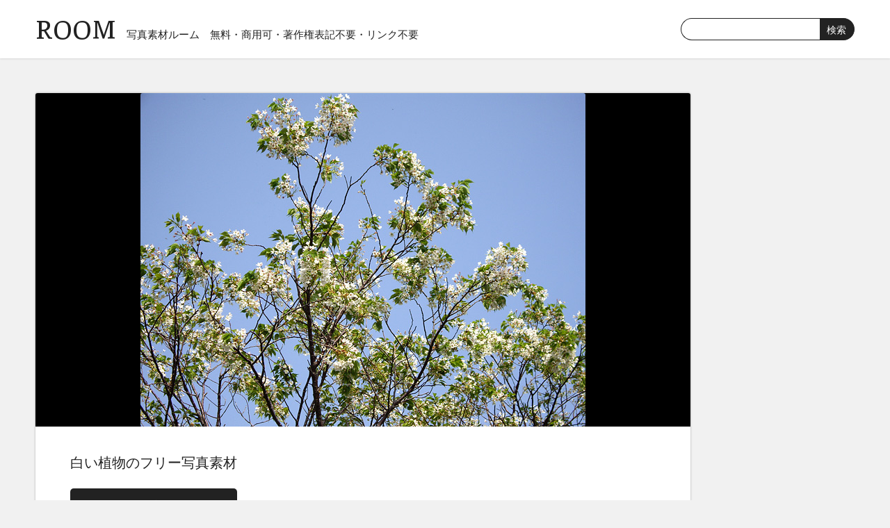

--- FILE ---
content_type: text/html; charset=UTF-8
request_url: https://photo-room.net/2327/
body_size: 7292
content:
<!DOCTYPE HTML>
<html lang="ja">
<head>
<meta charset="UTF-8">
<title>白い植物の無料写真素材 フリー</title>

<meta name="description" content="写真素材ルームはフリー（無料）の写真素材サイトです。ホームページ作成（Web制作）などにフリー素材をご利用下さい。商用可。,白い植物" />

<meta name="viewport" content="width=device-width,initial-scale=1">
<link rel="icon" type="image/png" href="https://photo-room.net/wp-content/themes/photo-room/images/favicon-32.png" sizes="32x32">
<meta name='robots' content='max-image-preview:large' />
	<style>img:is([sizes="auto" i], [sizes^="auto," i]) { contain-intrinsic-size: 3000px 1500px }</style>
	<link rel='dns-prefetch' href='//fonts.googleapis.com' />
<link rel="alternate" type="application/rss+xml" title="写真素材ルーム &raquo; 白い植物 のコメントのフィード" href="https://photo-room.net/2327/feed/" />
<link rel='stylesheet' id='wp-block-library-css' href='https://photo-room.net/wp-includes/css/dist/block-library/style.min.css?ver=6.7.4' type='text/css' media='all' />
<style id='classic-theme-styles-inline-css' type='text/css'>
/*! This file is auto-generated */
.wp-block-button__link{color:#fff;background-color:#32373c;border-radius:9999px;box-shadow:none;text-decoration:none;padding:calc(.667em + 2px) calc(1.333em + 2px);font-size:1.125em}.wp-block-file__button{background:#32373c;color:#fff;text-decoration:none}
</style>
<style id='global-styles-inline-css' type='text/css'>
:root{--wp--preset--aspect-ratio--square: 1;--wp--preset--aspect-ratio--4-3: 4/3;--wp--preset--aspect-ratio--3-4: 3/4;--wp--preset--aspect-ratio--3-2: 3/2;--wp--preset--aspect-ratio--2-3: 2/3;--wp--preset--aspect-ratio--16-9: 16/9;--wp--preset--aspect-ratio--9-16: 9/16;--wp--preset--color--black: #000000;--wp--preset--color--cyan-bluish-gray: #abb8c3;--wp--preset--color--white: #ffffff;--wp--preset--color--pale-pink: #f78da7;--wp--preset--color--vivid-red: #cf2e2e;--wp--preset--color--luminous-vivid-orange: #ff6900;--wp--preset--color--luminous-vivid-amber: #fcb900;--wp--preset--color--light-green-cyan: #7bdcb5;--wp--preset--color--vivid-green-cyan: #00d084;--wp--preset--color--pale-cyan-blue: #8ed1fc;--wp--preset--color--vivid-cyan-blue: #0693e3;--wp--preset--color--vivid-purple: #9b51e0;--wp--preset--gradient--vivid-cyan-blue-to-vivid-purple: linear-gradient(135deg,rgba(6,147,227,1) 0%,rgb(155,81,224) 100%);--wp--preset--gradient--light-green-cyan-to-vivid-green-cyan: linear-gradient(135deg,rgb(122,220,180) 0%,rgb(0,208,130) 100%);--wp--preset--gradient--luminous-vivid-amber-to-luminous-vivid-orange: linear-gradient(135deg,rgba(252,185,0,1) 0%,rgba(255,105,0,1) 100%);--wp--preset--gradient--luminous-vivid-orange-to-vivid-red: linear-gradient(135deg,rgba(255,105,0,1) 0%,rgb(207,46,46) 100%);--wp--preset--gradient--very-light-gray-to-cyan-bluish-gray: linear-gradient(135deg,rgb(238,238,238) 0%,rgb(169,184,195) 100%);--wp--preset--gradient--cool-to-warm-spectrum: linear-gradient(135deg,rgb(74,234,220) 0%,rgb(151,120,209) 20%,rgb(207,42,186) 40%,rgb(238,44,130) 60%,rgb(251,105,98) 80%,rgb(254,248,76) 100%);--wp--preset--gradient--blush-light-purple: linear-gradient(135deg,rgb(255,206,236) 0%,rgb(152,150,240) 100%);--wp--preset--gradient--blush-bordeaux: linear-gradient(135deg,rgb(254,205,165) 0%,rgb(254,45,45) 50%,rgb(107,0,62) 100%);--wp--preset--gradient--luminous-dusk: linear-gradient(135deg,rgb(255,203,112) 0%,rgb(199,81,192) 50%,rgb(65,88,208) 100%);--wp--preset--gradient--pale-ocean: linear-gradient(135deg,rgb(255,245,203) 0%,rgb(182,227,212) 50%,rgb(51,167,181) 100%);--wp--preset--gradient--electric-grass: linear-gradient(135deg,rgb(202,248,128) 0%,rgb(113,206,126) 100%);--wp--preset--gradient--midnight: linear-gradient(135deg,rgb(2,3,129) 0%,rgb(40,116,252) 100%);--wp--preset--font-size--small: 13px;--wp--preset--font-size--medium: 20px;--wp--preset--font-size--large: 36px;--wp--preset--font-size--x-large: 42px;--wp--preset--spacing--20: 0.44rem;--wp--preset--spacing--30: 0.67rem;--wp--preset--spacing--40: 1rem;--wp--preset--spacing--50: 1.5rem;--wp--preset--spacing--60: 2.25rem;--wp--preset--spacing--70: 3.38rem;--wp--preset--spacing--80: 5.06rem;--wp--preset--shadow--natural: 6px 6px 9px rgba(0, 0, 0, 0.2);--wp--preset--shadow--deep: 12px 12px 50px rgba(0, 0, 0, 0.4);--wp--preset--shadow--sharp: 6px 6px 0px rgba(0, 0, 0, 0.2);--wp--preset--shadow--outlined: 6px 6px 0px -3px rgba(255, 255, 255, 1), 6px 6px rgba(0, 0, 0, 1);--wp--preset--shadow--crisp: 6px 6px 0px rgba(0, 0, 0, 1);}:where(.is-layout-flex){gap: 0.5em;}:where(.is-layout-grid){gap: 0.5em;}body .is-layout-flex{display: flex;}.is-layout-flex{flex-wrap: wrap;align-items: center;}.is-layout-flex > :is(*, div){margin: 0;}body .is-layout-grid{display: grid;}.is-layout-grid > :is(*, div){margin: 0;}:where(.wp-block-columns.is-layout-flex){gap: 2em;}:where(.wp-block-columns.is-layout-grid){gap: 2em;}:where(.wp-block-post-template.is-layout-flex){gap: 1.25em;}:where(.wp-block-post-template.is-layout-grid){gap: 1.25em;}.has-black-color{color: var(--wp--preset--color--black) !important;}.has-cyan-bluish-gray-color{color: var(--wp--preset--color--cyan-bluish-gray) !important;}.has-white-color{color: var(--wp--preset--color--white) !important;}.has-pale-pink-color{color: var(--wp--preset--color--pale-pink) !important;}.has-vivid-red-color{color: var(--wp--preset--color--vivid-red) !important;}.has-luminous-vivid-orange-color{color: var(--wp--preset--color--luminous-vivid-orange) !important;}.has-luminous-vivid-amber-color{color: var(--wp--preset--color--luminous-vivid-amber) !important;}.has-light-green-cyan-color{color: var(--wp--preset--color--light-green-cyan) !important;}.has-vivid-green-cyan-color{color: var(--wp--preset--color--vivid-green-cyan) !important;}.has-pale-cyan-blue-color{color: var(--wp--preset--color--pale-cyan-blue) !important;}.has-vivid-cyan-blue-color{color: var(--wp--preset--color--vivid-cyan-blue) !important;}.has-vivid-purple-color{color: var(--wp--preset--color--vivid-purple) !important;}.has-black-background-color{background-color: var(--wp--preset--color--black) !important;}.has-cyan-bluish-gray-background-color{background-color: var(--wp--preset--color--cyan-bluish-gray) !important;}.has-white-background-color{background-color: var(--wp--preset--color--white) !important;}.has-pale-pink-background-color{background-color: var(--wp--preset--color--pale-pink) !important;}.has-vivid-red-background-color{background-color: var(--wp--preset--color--vivid-red) !important;}.has-luminous-vivid-orange-background-color{background-color: var(--wp--preset--color--luminous-vivid-orange) !important;}.has-luminous-vivid-amber-background-color{background-color: var(--wp--preset--color--luminous-vivid-amber) !important;}.has-light-green-cyan-background-color{background-color: var(--wp--preset--color--light-green-cyan) !important;}.has-vivid-green-cyan-background-color{background-color: var(--wp--preset--color--vivid-green-cyan) !important;}.has-pale-cyan-blue-background-color{background-color: var(--wp--preset--color--pale-cyan-blue) !important;}.has-vivid-cyan-blue-background-color{background-color: var(--wp--preset--color--vivid-cyan-blue) !important;}.has-vivid-purple-background-color{background-color: var(--wp--preset--color--vivid-purple) !important;}.has-black-border-color{border-color: var(--wp--preset--color--black) !important;}.has-cyan-bluish-gray-border-color{border-color: var(--wp--preset--color--cyan-bluish-gray) !important;}.has-white-border-color{border-color: var(--wp--preset--color--white) !important;}.has-pale-pink-border-color{border-color: var(--wp--preset--color--pale-pink) !important;}.has-vivid-red-border-color{border-color: var(--wp--preset--color--vivid-red) !important;}.has-luminous-vivid-orange-border-color{border-color: var(--wp--preset--color--luminous-vivid-orange) !important;}.has-luminous-vivid-amber-border-color{border-color: var(--wp--preset--color--luminous-vivid-amber) !important;}.has-light-green-cyan-border-color{border-color: var(--wp--preset--color--light-green-cyan) !important;}.has-vivid-green-cyan-border-color{border-color: var(--wp--preset--color--vivid-green-cyan) !important;}.has-pale-cyan-blue-border-color{border-color: var(--wp--preset--color--pale-cyan-blue) !important;}.has-vivid-cyan-blue-border-color{border-color: var(--wp--preset--color--vivid-cyan-blue) !important;}.has-vivid-purple-border-color{border-color: var(--wp--preset--color--vivid-purple) !important;}.has-vivid-cyan-blue-to-vivid-purple-gradient-background{background: var(--wp--preset--gradient--vivid-cyan-blue-to-vivid-purple) !important;}.has-light-green-cyan-to-vivid-green-cyan-gradient-background{background: var(--wp--preset--gradient--light-green-cyan-to-vivid-green-cyan) !important;}.has-luminous-vivid-amber-to-luminous-vivid-orange-gradient-background{background: var(--wp--preset--gradient--luminous-vivid-amber-to-luminous-vivid-orange) !important;}.has-luminous-vivid-orange-to-vivid-red-gradient-background{background: var(--wp--preset--gradient--luminous-vivid-orange-to-vivid-red) !important;}.has-very-light-gray-to-cyan-bluish-gray-gradient-background{background: var(--wp--preset--gradient--very-light-gray-to-cyan-bluish-gray) !important;}.has-cool-to-warm-spectrum-gradient-background{background: var(--wp--preset--gradient--cool-to-warm-spectrum) !important;}.has-blush-light-purple-gradient-background{background: var(--wp--preset--gradient--blush-light-purple) !important;}.has-blush-bordeaux-gradient-background{background: var(--wp--preset--gradient--blush-bordeaux) !important;}.has-luminous-dusk-gradient-background{background: var(--wp--preset--gradient--luminous-dusk) !important;}.has-pale-ocean-gradient-background{background: var(--wp--preset--gradient--pale-ocean) !important;}.has-electric-grass-gradient-background{background: var(--wp--preset--gradient--electric-grass) !important;}.has-midnight-gradient-background{background: var(--wp--preset--gradient--midnight) !important;}.has-small-font-size{font-size: var(--wp--preset--font-size--small) !important;}.has-medium-font-size{font-size: var(--wp--preset--font-size--medium) !important;}.has-large-font-size{font-size: var(--wp--preset--font-size--large) !important;}.has-x-large-font-size{font-size: var(--wp--preset--font-size--x-large) !important;}
:where(.wp-block-post-template.is-layout-flex){gap: 1.25em;}:where(.wp-block-post-template.is-layout-grid){gap: 1.25em;}
:where(.wp-block-columns.is-layout-flex){gap: 2em;}:where(.wp-block-columns.is-layout-grid){gap: 2em;}
:root :where(.wp-block-pullquote){font-size: 1.5em;line-height: 1.6;}
</style>
<link rel='stylesheet' id='style-css' href='https://photo-room.net/wp-content/themes/photo-room/style.css' type='text/css' media='all' />
<link rel='stylesheet' id='drawerstyle-css' href='https://photo-room.net/wp-content/themes/photo-room/js/drawer/drawer.css' type='text/css' media='all' />
<link rel='stylesheet' id='Faustina-css' href='https://fonts.googleapis.com/css?family=Faustina&#038;text=ROOM' type='text/css' media='all' />
<link rel='stylesheet' id='wp-pagenavi-css' href='https://photo-room.net/wp-content/plugins/wp-pagenavi/pagenavi-css.css?ver=2.70' type='text/css' media='all' />
<script type="text/javascript" src="https://photo-room.net/wp-content/themes/photo-room/js/jquery-3.3.1.min.js" id="jquery-js"></script>
<link rel="https://api.w.org/" href="https://photo-room.net/wp-json/" /><link rel="alternate" title="JSON" type="application/json" href="https://photo-room.net/wp-json/wp/v2/posts/2327" /><link rel="EditURI" type="application/rsd+xml" title="RSD" href="https://photo-room.net/xmlrpc.php?rsd" />
<link rel="canonical" href="https://photo-room.net/2327/" />
<link rel='shortlink' href='https://photo-room.net/?p=2327' />
<link rel="alternate" title="oEmbed (JSON)" type="application/json+oembed" href="https://photo-room.net/wp-json/oembed/1.0/embed?url=https%3A%2F%2Fphoto-room.net%2F2327%2F" />
<link rel="alternate" title="oEmbed (XML)" type="text/xml+oembed" href="https://photo-room.net/wp-json/oembed/1.0/embed?url=https%3A%2F%2Fphoto-room.net%2F2327%2F&#038;format=xml" />
<meta property="og:title" content="白い植物" />
<meta property="og:description" content="上の一枚目の写真の植物とは違うものかもしれませんが、これも白くて小さな花をつけた植物の写真です。青空をバックに爽やかに生きています。かなり昔になんとなく撮影した写真なので、正直自分でもどこでいつ撮影し" />
<meta property="og:type" content="article" />
<meta property="og:url" content="https://photo-room.net/2327/" />
<meta property="og:image" content="https://photo-room.net/photos/pr00513.jpg" />
<meta property="og:site_name" content="写真素材ルーム" />
<meta name="twitter:card" content="summary_large_image" />
<meta name="twitter:site" content="@photo_room55" />
<meta property="og:locale" content="ja_JP" />
<script>
  (function(i,s,o,g,r,a,m){i['GoogleAnalyticsObject']=r;i[r]=i[r]||function(){
  (i[r].q=i[r].q||[]).push(arguments)},i[r].l=1*new Date();a=s.createElement(o),
  m=s.getElementsByTagName(o)[0];a.async=1;a.src=g;m.parentNode.insertBefore(a,m)
  })(window,document,'script','//www.google-analytics.com/analytics.js','ga');

  ga('create', 'UA-522390-14', 'auto');
  ga('send', 'pageview');

</script>
</head>
<body class="drawer drawer--right">
<header role="banner">
<button type="button" class="drawer-toggle drawer-hamburger">
<span class="sr-only">toggle navigation</span>
<span class="drawer-hamburger-icon"></span>
</button>
<nav class="drawer-nav" role="navigation">
<ul class="drawer-menu cf">
<li class="logo"><a href="https://photo-room.net/">ROOM</a></li>
<li class="dr-search"><form method="get" id="searchform" action="https://photo-room.net">
<div class="cf"><input type="text" name="s" id="s" value="" /><input type="submit" value="検索" class="btn" /></div>
</form></li>
<li><a class="drawer-menu-item" href="https://photo-room.net/">ホーム</a></li>
<li><a class="drawer-menu-item" href="https://photo-room.net/rule">利用規約</a></li>

<li class="dr-st">Category</li>
	<li class="cat-item cat-item-14"><a href="https://photo-room.net/spring/">春</a>
</li>
	<li class="cat-item cat-item-393"><a href="https://photo-room.net/sightseeing/">観光名所</a>
</li>
	<li class="cat-item cat-item-4"><a href="https://photo-room.net/summer/">夏</a>
</li>
	<li class="cat-item cat-item-41"><a href="https://photo-room.net/autumn/">秋</a>
</li>
	<li class="cat-item cat-item-23"><a href="https://photo-room.net/winter/">冬</a>
</li>
	<li class="cat-item cat-item-13"><a href="https://photo-room.net/sky/">青空・雲</a>
</li>
	<li class="cat-item cat-item-21"><a href="https://photo-room.net/sun/">朝日・夕日</a>
</li>
	<li class="cat-item cat-item-18"><a href="https://photo-room.net/tree/">木・森</a>
</li>
	<li class="cat-item cat-item-5"><a href="https://photo-room.net/flower/">花</a>
</li>
	<li class="cat-item cat-item-24"><a href="https://photo-room.net/mountain/">山</a>
</li>
	<li class="cat-item cat-item-15"><a href="https://photo-room.net/sea/">海</a>
</li>
	<li class="cat-item cat-item-71"><a href="https://photo-room.net/waterfall/">滝</a>
</li>
	<li class="cat-item cat-item-87"><a href="https://photo-room.net/river/">川</a>
</li>
	<li class="cat-item cat-item-25"><a href="https://photo-room.net/lake/">湖・沼・池</a>
</li>
	<li class="cat-item cat-item-10"><a href="https://photo-room.net/food/">食品</a>
</li>
	<li class="cat-item cat-item-36"><a href="https://photo-room.net/building/">建造物</a>
</li>
	<li class="cat-item cat-item-139"><a href="https://photo-room.net/livingware/">生活用品</a>
</li>
	<li class="cat-item cat-item-26"><a href="https://photo-room.net/animal/">動物・生物</a>
</li>
	<li class="cat-item cat-item-80"><a href="https://photo-room.net/texture/">テクスチャ</a>
</li>

<li class="dr-st">Tag</li>
<li><a class="tag drawer-menu-item" href="https://photo-room.net/monkey/">猿</a></li><li><a class="tag drawer-menu-item" href="https://photo-room.net/%e8%a6%b3%e8%91%89%e6%a4%8d%e7%89%a9/">観葉植物</a></li><li><a class="tag drawer-menu-item" href="https://photo-room.net/%e6%9e%9c%e7%89%a9/">果物</a></li><li><a class="tag drawer-menu-item" href="https://photo-room.net/%e3%82%b3%e3%83%94%e3%83%bc%e3%82%b9%e3%83%9a%e3%83%bc%e3%82%b9/">コピースペース</a></li><li><a class="tag drawer-menu-item" href="https://photo-room.net/sweet-pea/">スウィートピー</a></li><li><a class="tag drawer-menu-item" href="https://photo-room.net/%e6%b5%81%e6%b0%b7/">流氷</a></li><li><a class="tag drawer-menu-item" href="https://photo-room.net/road/">道</a></li><li><a class="tag drawer-menu-item" href="https://photo-room.net/calla/">カラー</a></li><li><a class="tag drawer-menu-item" href="https://photo-room.net/line/">線路</a></li><li><a class="tag drawer-menu-item" href="https://photo-room.net/office/">オフィス用品</a></li><li><a class="tag drawer-menu-item" href="https://photo-room.net/%e5%8c%97%e6%b5%b7%e9%81%93/">北海道</a></li><li><a class="tag drawer-menu-item" href="https://photo-room.net/wild-birds/">野鳥</a></li><li><a class="tag drawer-menu-item" href="https://photo-room.net/%e7%b4%85%e8%91%89/">紅葉</a></li><li><a class="tag drawer-menu-item" href="https://photo-room.net/%e6%b0%b4%e9%b3%a5/">水鳥</a></li><li><a class="tag drawer-menu-item" href="https://photo-room.net/%e4%bb%99%e5%8f%b0/">仙台</a></li><li><a class="tag drawer-menu-item" href="https://photo-room.net/%e6%b9%bf%e5%8e%9f/">湿原</a></li><li><a class="tag drawer-menu-item" href="https://photo-room.net/%e6%b0%b4%e9%a3%9b%e6%b2%ab/">水飛沫</a></li><li><a class="tag drawer-menu-item" href="https://photo-room.net/%e3%83%8d%e3%83%91%e3%83%bc%e3%83%ab/">ネパール</a></li><li><a class="tag drawer-menu-item" href="https://photo-room.net/%e8%8a%b1%e6%9d%9f/">花束</a></li><li><a class="tag drawer-menu-item" href="https://photo-room.net/%e7%81%ab/">火</a></li>
</ul>
</nav>
</header>
<main role="main">

<div id="header">
<div id="header-body" class="inner1 cf">
<p class="logo"><a href="https://photo-room.net/">ROOM</a></p>
<p class="header-h1">写真素材ルーム</p>
<p class="tagline">無料・商用可・著作権表記不要・リンク不要</p>
<div id="searchformbox">
<form method="get" id="searchform" action="https://photo-room.net">
<div class="cf"><input type="text" name="s" id="s" value="" /><input type="submit" value="検索" class="btn" /></div>
</form>
</div>
</div>
</div>

<div id="container">
<div id="container-body" class="inner1 cf">
<div id="contents">







<div id="single-contents">
<div class="photobox">
<div class="small-photo"><img src="https://photo-room.net/photos/pr00921.jpg" alt="白い植物の写真素材 フリー" /></div>
</div>
    
<div class="infobox">
<h1>白い植物のフリー写真素材</h1>


<ul class="dl_bx">
<li><a href="https://photo-room.net/photos/pr00921.jpg" download="pr00921S.jpg">Sサイズをダウンロード</a></li>


</ul>

<p class="cap-p">※Sサイズ：長辺が640px、Lサイズ：長辺が2000px</p>


<div id="cat_bx" class="cf">
<p>Category:</p>
<ul class="single_cat">
<li><a href="https://photo-room.net/flower/" rel="category tag">花</a></li>
</ul>
<p>Tag:</p>
<ul class="single_tag">
</ul>
</div>

    
<div class="single-ads"><script async src="//pagead2.googlesyndication.com/pagead/js/adsbygoogle.js"></script>
<ins class="adsbygoogle"
     style="display:block; text-align:center;"
     data-ad-layout="in-article"
     data-ad-format="fluid"
     data-ad-client="ca-pub-4254725041916894"
     data-ad-slot="7963377392"></ins>
<script>
     (adsbygoogle = window.adsbygoogle || []).push({});
</script></div>








<div id="rl_bx">
<p>当サイトの写真素材は、無料でご利用いただけるフリー素材です。Webデザインの一部、ブログ等のイメージ写真、印刷物のデザインの一部などに自由にお使いください。企業サイトやその他商用のプロジェクトにおける利用も無料です。<br> 写真素材自体の販売や二次配布は禁止です。詳しくは
<a href="https://photo-room.net/rule">利用規約</a>をご覧ください。</p>
</div>

<div class="key_bx">
<p class="p1">Keyword:</p>
<p>上の一枚目の写真の植物とは違うものかもしれませんが、これも白くて小さな花をつけた植物の写真です。青空をバックに爽やかに生きています。かなり昔になんとなく撮影した写真なので、正直自分でもどこでいつ撮影したものなのかは覚えていないのです。</p>
</div>

</div>
</div>

<div class='yarpp yarpp-related yarpp-related-website yarpp-template-yarpp-template-room'>

<p class="title1">関連性のある写真素材一覧</p>
<ul id="gallery">
<li class="item w1"><div class="box1"><a href="https://photo-room.net/5326/">
<img width="260" height="347" src="https://photo-room.net/wp-content/uploads/pr02023-260x347.jpg" class="attachment-post-thumbnail size-post-thumbnail wp-post-image" alt="雪柳" decoding="async" loading="lazy" /><p>雪柳</p></a></div></li>
<li class="item w1"><div class="box1"><a href="https://photo-room.net/5786/">
<img width="260" height="391" src="https://photo-room.net/wp-content/uploads/pr02099-260x391.jpg" class="attachment-post-thumbnail size-post-thumbnail wp-post-image" alt="りんどうの花" decoding="async" loading="lazy" /><p>りんどうの花</p></a></div></li>
<li class="item w1"><div class="box1"><a href="https://photo-room.net/8015/">
<img width="260" height="195" src="https://photo-room.net/wp-content/uploads/pr02215-260x195.jpg" class="attachment-post-thumbnail size-post-thumbnail wp-post-image" alt="ピンクのバラ" decoding="async" loading="lazy" /><p>ピンクのバラ</p></a></div></li>
<li class="item w1"><div class="box1"><a href="https://photo-room.net/8115/">
<img width="260" height="195" src="https://photo-room.net/wp-content/uploads/pr02247-260x195.jpg" class="attachment-post-thumbnail size-post-thumbnail wp-post-image" alt="ピンクのバラの写真の無料素材" decoding="async" loading="lazy" /><p>ピンクのバラ</p></a></div></li>
<li class="item w1"><div class="box1"><a href="https://photo-room.net/8958/">
<img width="260" height="391" src="https://photo-room.net/wp-content/uploads/plum-blossoms3-260x391.jpg" class="attachment-post-thumbnail size-post-thumbnail wp-post-image" alt="梅のフリー画像素材" decoding="async" loading="lazy" /><p>梅</p></a></div></li>
<li class="item w1"><div class="box1"><a href="https://photo-room.net/9852/">
<img width="260" height="391" src="https://photo-room.net/wp-content/uploads/carnation-260x391.jpg" class="attachment-post-thumbnail size-post-thumbnail wp-post-image" alt="ピンクのカーネーションの無料写真素材" decoding="async" loading="lazy" /><p>ピンクのカーネーション</p></a></div></li>
<li class="item w1"><div class="box1"><a href="https://photo-room.net/9877/">
<img width="260" height="391" src="https://photo-room.net/wp-content/uploads/lemon-leaf3-260x391.jpg" class="attachment-post-thumbnail size-post-thumbnail wp-post-image" alt="花瓶に入ったレモンリーフの無料写真素材" decoding="async" loading="lazy" /><p>花瓶に入ったレモンリーフ</p></a></div></li>
<li class="item w1"><div class="box1"><a href="https://photo-room.net/10172/">
<img width="260" height="173" src="https://photo-room.net/wp-content/uploads/pr00377-260x173.jpg" class="attachment-post-thumbnail size-post-thumbnail wp-post-image" alt="野外に咲くムスカリのフリー写真素材" decoding="async" loading="lazy" /><p>野外に咲くムスカリ</p></a></div></li>
<li class="item w1"><div class="box1"><a href="https://photo-room.net/10254/">
<img width="260" height="173" src="https://photo-room.net/wp-content/uploads/pr00404-260x173.jpg" class="attachment-post-thumbnail size-post-thumbnail wp-post-image" alt="一輪のピンク色のバラのフリー写真素材" decoding="async" loading="lazy" /><p>一輪のピンク色のバラ</p></a></div></li>
<li class="item w1"><div class="box1"><a href="https://photo-room.net/11222/">
<img width="260" height="195" src="https://photo-room.net/wp-content/uploads/blue-hydrangea8-260x195.jpg" class="attachment-post-thumbnail size-post-thumbnail wp-post-image" alt="公園に咲いた紫陽花のフリー写真素材" decoding="async" loading="lazy" /><p>公園に咲いた紫陽花</p></a></div></li>
</ul>
</div>




</div>
<div id="sidebar">
<div class="side-ads"><script async src="//pagead2.googlesyndication.com/pagead/js/adsbygoogle.js"></script>
<!-- room-side -->
<ins class="adsbygoogle"
     style="display:block"
     data-ad-client="ca-pub-4254725041916894"
     data-ad-slot="3672778598"
     data-ad-format="auto"
     data-full-width-responsive="true"></ins>
<script>
(adsbygoogle = window.adsbygoogle || []).push({});
</script></div>

<div id="side-cat">
<p>Category</p>
<ul>
	<li class="cat-item cat-item-14"><a href="https://photo-room.net/spring/">春</a>
</li>
	<li class="cat-item cat-item-393"><a href="https://photo-room.net/sightseeing/">観光名所</a>
</li>
	<li class="cat-item cat-item-4"><a href="https://photo-room.net/summer/">夏</a>
</li>
	<li class="cat-item cat-item-41"><a href="https://photo-room.net/autumn/">秋</a>
</li>
	<li class="cat-item cat-item-23"><a href="https://photo-room.net/winter/">冬</a>
</li>
	<li class="cat-item cat-item-13"><a href="https://photo-room.net/sky/">青空・雲</a>
</li>
	<li class="cat-item cat-item-21"><a href="https://photo-room.net/sun/">朝日・夕日</a>
</li>
	<li class="cat-item cat-item-18"><a href="https://photo-room.net/tree/">木・森</a>
</li>
	<li class="cat-item cat-item-5"><a href="https://photo-room.net/flower/">花</a>
</li>
	<li class="cat-item cat-item-24"><a href="https://photo-room.net/mountain/">山</a>
</li>
	<li class="cat-item cat-item-15"><a href="https://photo-room.net/sea/">海</a>
</li>
	<li class="cat-item cat-item-71"><a href="https://photo-room.net/waterfall/">滝</a>
</li>
	<li class="cat-item cat-item-87"><a href="https://photo-room.net/river/">川</a>
</li>
	<li class="cat-item cat-item-25"><a href="https://photo-room.net/lake/">湖・沼・池</a>
</li>
	<li class="cat-item cat-item-10"><a href="https://photo-room.net/food/">食品</a>
</li>
	<li class="cat-item cat-item-36"><a href="https://photo-room.net/building/">建造物</a>
</li>
	<li class="cat-item cat-item-139"><a href="https://photo-room.net/livingware/">生活用品</a>
</li>
	<li class="cat-item cat-item-26"><a href="https://photo-room.net/animal/">動物・生物</a>
</li>
	<li class="cat-item cat-item-80"><a href="https://photo-room.net/texture/">テクスチャ</a>
</li>
</ul>
</div>

<div id="side-tag">
<p>Tag</p>
<ul class="taglist cf">
<li><a href="https://photo-room.net/monkey/">猿</a></li><li><a href="https://photo-room.net/%e8%a6%b3%e8%91%89%e6%a4%8d%e7%89%a9/">観葉植物</a></li><li><a href="https://photo-room.net/%e6%9e%9c%e7%89%a9/">果物</a></li><li><a href="https://photo-room.net/%e3%82%b3%e3%83%94%e3%83%bc%e3%82%b9%e3%83%9a%e3%83%bc%e3%82%b9/">コピースペース</a></li><li><a href="https://photo-room.net/sweet-pea/">スウィートピー</a></li><li><a href="https://photo-room.net/%e6%b5%81%e6%b0%b7/">流氷</a></li><li><a href="https://photo-room.net/road/">道</a></li><li><a href="https://photo-room.net/calla/">カラー</a></li><li><a href="https://photo-room.net/line/">線路</a></li><li><a href="https://photo-room.net/office/">オフィス用品</a></li><li><a href="https://photo-room.net/%e5%8c%97%e6%b5%b7%e9%81%93/">北海道</a></li><li><a href="https://photo-room.net/wild-birds/">野鳥</a></li><li><a href="https://photo-room.net/%e7%b4%85%e8%91%89/">紅葉</a></li><li><a href="https://photo-room.net/%e6%b0%b4%e9%b3%a5/">水鳥</a></li><li><a href="https://photo-room.net/%e4%bb%99%e5%8f%b0/">仙台</a></li><li><a href="https://photo-room.net/%e6%b9%bf%e5%8e%9f/">湿原</a></li><li><a href="https://photo-room.net/%e6%b0%b4%e9%a3%9b%e6%b2%ab/">水飛沫</a></li><li><a href="https://photo-room.net/%e3%83%8d%e3%83%91%e3%83%bc%e3%83%ab/">ネパール</a></li><li><a href="https://photo-room.net/%e8%8a%b1%e6%9d%9f/">花束</a></li><li><a href="https://photo-room.net/%e7%81%ab/">火</a></li><li><a href="https://photo-room.net/stairs/">階段</a></li><li><a href="https://photo-room.net/sakura/">桜</a></li><li><a href="https://photo-room.net/rose/">バラ</a></li><li><a href="https://photo-room.net/plum-blossom/">梅の花</a></li><li><a href="https://photo-room.net/tulip/">チューリップ</a></li><li><a href="https://photo-room.net/lighthouse/">灯台</a></li><li><a href="https://photo-room.net/beach-resort/">ビーチリゾート</a></li><li><a href="https://photo-room.net/bench/">ベンチ</a></li><li><a href="https://photo-room.net/rape-blossoms/">菜の花</a></li><li><a href="https://photo-room.net/dandelion/">たんぽぽ</a></li><li><a href="https://photo-room.net/flower-garden/">お花畑</a></li><li><a href="https://photo-room.net/mount-fuji/">富士山</a></li><li><a href="https://photo-room.net/skyscraper/">高層ビル</a></li><li><a href="https://photo-room.net/red-brick-warehouse/">横浜赤レンガ倉庫</a></li><li><a href="https://photo-room.net/angkor/">アンコール遺跡</a></li><li><a href="https://photo-room.net/world-heritage/">世界遺産</a></li><li><a href="https://photo-room.net/mango/">マンゴー</a></li><li><a href="https://photo-room.net/apple/">リンゴ</a></li><li><a href="https://photo-room.net/orange/">みかん・オレンジ</a></li><li><a href="https://photo-room.net/pineapple/">パイナップル</a></li><li><a href="https://photo-room.net/passion-fruit/">パッションフルーツ</a></li><li><a href="https://photo-room.net/pear/">洋梨</a></li><li><a href="https://photo-room.net/kiwi/">キウイ</a></li><li><a href="https://photo-room.net/banana/">バナナ</a></li><li><a href="https://photo-room.net/cherry/">さくらんぼ</a></li><li><a href="https://photo-room.net/strawberry/">いちご</a></li><li><a href="https://photo-room.net/cabbage/">キャベツ</a></li><li><a href="https://photo-room.net/tomato/">トマト</a></li><li><a href="https://photo-room.net/mushroom/">キノコ</a></li><li><a href="https://photo-room.net/bread/">パン</a></li></ul>
</div>
</div>
</div>
</div>

<div id="footer">
    <div id="footer-body" class="inner1 cf">
        <ul>
            <li><a href="https://photo-room.net/">HOME</a></li>
            <li><a href="https://photo-room.net/rule">利用規約</a></li>
            <li><a href="https://tosurai.com/" target="_blank">無料イラスト素材</a></li>
            <li><a href="https://illustration-free.net/" target="_blank">無料アイコン素材</a></li>
            <li>Copyright &copy; 2008-2025 写真素材ルーム</li>
        </ul>
    </div>
</div>
</main>

<link rel='stylesheet' id='yarppRelatedCss-css' href='https://photo-room.net/wp-content/plugins/yet-another-related-posts-plugin/style/related.css?ver=5.30.11' type='text/css' media='all' />
<script type="text/javascript" src="https://photo-room.net/wp-content/themes/photo-room/js/drawer/iscroll.js" id="iScroll-js"></script>
<script type="text/javascript" src="https://photo-room.net/wp-content/themes/photo-room/js/drawer/drawer.js" id="drawer-js"></script>
<script type="text/javascript" src="https://photo-room.net/wp-content/themes/photo-room/js/drawer/drawer2.js" id="drawer2-js"></script>
<script type="text/javascript" src="https://photo-room.net/wp-includes/js/imagesloaded.min.js?ver=5.0.0" id="imagesloaded-js"></script>
<script type="text/javascript" src="https://photo-room.net/wp-includes/js/masonry.min.js?ver=4.2.2" id="masonry-js"></script>
<script type="text/javascript" src="https://photo-room.net/wp-content/themes/photo-room/js/func.js" id="func-js"></script>
</body>
</html>

--- FILE ---
content_type: text/html; charset=utf-8
request_url: https://www.google.com/recaptcha/api2/aframe
body_size: 267
content:
<!DOCTYPE HTML><html><head><meta http-equiv="content-type" content="text/html; charset=UTF-8"></head><body><script nonce="RSBL_GsUEoYH17RG0m0eAw">/** Anti-fraud and anti-abuse applications only. See google.com/recaptcha */ try{var clients={'sodar':'https://pagead2.googlesyndication.com/pagead/sodar?'};window.addEventListener("message",function(a){try{if(a.source===window.parent){var b=JSON.parse(a.data);var c=clients[b['id']];if(c){var d=document.createElement('img');d.src=c+b['params']+'&rc='+(localStorage.getItem("rc::a")?sessionStorage.getItem("rc::b"):"");window.document.body.appendChild(d);sessionStorage.setItem("rc::e",parseInt(sessionStorage.getItem("rc::e")||0)+1);localStorage.setItem("rc::h",'1770112272295');}}}catch(b){}});window.parent.postMessage("_grecaptcha_ready", "*");}catch(b){}</script></body></html>

--- FILE ---
content_type: text/css; charset=utf-8
request_url: https://fonts.googleapis.com/css?family=Faustina&text=ROOM
body_size: -59
content:
@font-face {
  font-family: 'Faustina';
  font-style: normal;
  font-weight: 400;
  src: url(https://fonts.gstatic.com/l/font?kit=XLY4IZPxYpJfTbZAFXWzNT2SO8wpWHlsgoEvHFWWe8pTElAH4zTf&skey=e32c128add4269f7&v=v23) format('woff2');
}
